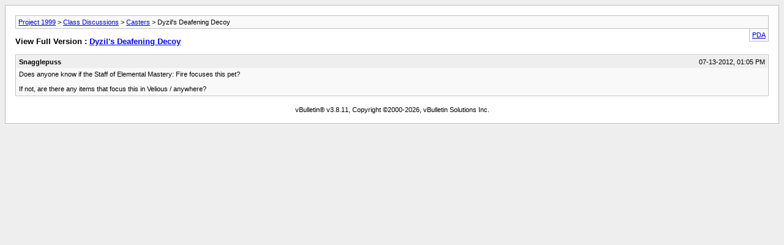

--- FILE ---
content_type: text/html; charset=ISO-8859-1
request_url: https://project1999.com/forums/archive/index.php/t-78836.html
body_size: 680
content:
<!DOCTYPE html PUBLIC "-//W3C//DTD XHTML 1.0 Transitional//EN" "http://www.w3.org/TR/xhtml1/DTD/xhtml1-transitional.dtd">
<html xmlns="http://www.w3.org/1999/xhtml" dir="ltr" lang="en">
<head>
	<meta http-equiv="Content-Type" content="text/html; charset=ISO-8859-1" />
	<meta name="keywords" content=" Dyzil's Deafening Decoy, everquest,classic,emulator,nostalgia,server,project1999,p1999,p99,pvp,red99,red1999pvp,red,eqemu,eqemulator,game,gaming,online,mmo,mmorpg" />
	<meta name="description" content="[Archive]  Dyzil's Deafening Decoy Casters" />
	
	<title> Dyzil's Deafening Decoy [Archive]  - Project 1999</title>
	<link rel="stylesheet" type="text/css" href="/forums/archive/archive.css" />
</head>
<body>
<div class="pagebody">
<div id="navbar"><a href="/forums/archive/index.php">Project 1999</a> &gt; <a href="/forums/archive/index.php/f-61.html">Class Discussions</a> &gt; <a href="/forums/archive/index.php/f-66.html">Casters</a> &gt;  Dyzil's Deafening Decoy</div>
<hr />
<div class="pda"><a href="/forums/archive/index.php/t-78836.html?pda=1" rel="nofollow">PDA</a></div>
<p class="largefont">View Full Version : <a href="/forums/showthread.php?t=78836">Dyzil's Deafening Decoy</a></p>
<hr />

<div class="post"><div class="posttop"><div class="username">Snagglepuss</div><div class="date">07-13-2012, 01:05 PM</div></div><div class="posttext">Does anyone know if the Staff of Elemental Mastery: Fire focuses this pet?<br />
<br />
If not, are there any items that focus this in Velious / anywhere?</div></div><hr />


<div id="copyright">vBulletin&reg; v3.8.11, Copyright &copy;2000-2026, vBulletin Solutions Inc.</div>
</div>
</body>
</html>

--- FILE ---
content_type: text/css
request_url: https://project1999.com/forums/archive/archive.css
body_size: 677
content:
/*======================================================================*\
|| #################################################################### ||
|| # vBulletin 3.8.11
|| # ---------------------------------------------------------------- # ||
|| # All code in this file is ©2000-2022 vBulletin Solutions Inc.     # ||
|| # This file may not be redistributed in whole or significant part. # ||
|| # ---------------- VBULLETIN IS NOT FREE SOFTWARE ---------------- # ||
|| #        www.vbulletin.com | www.vbulletin.com/license.html        # ||
|| #################################################################### ||
\*======================================================================*/

body {
	background: #EEEEEE;
}
body, li, td, div {
	font: 11px verdana, arial, sans-serif;
}
ul {
	list-style-type: none;
}
li {
	font-size: 10pt;
}
i {
	color: silver;
}
p.largefont {
	text-align: left;
	font-size: 10pt;
	font-weight: bold;
}
div.pagebody {
	background: white;
	padding:16px;
	border: 1px solid silver;
}
div.pda {
	float: right;
	background: #F9F9F9;
	border-left: 1px solid silver;
	border-right: 1px solid silver;
	border-bottom: 1px solid silver;
	padding: 4px;
}
div.post {
	border: 1px solid silver;
	padding: 1px;
	margin-bottom: 16px;
}
div.posttop {
	padding: 4px;
	background: #EEEEEE;
}
div.username {
	font-weight: bold;
	width: auto;
	float: left;
}
div.date {
	width: auto;
	text-align: right;
}
div.posttext {
	padding: 4px;
	background: #F9F9F9;
}
div.highlight {
	padding: 4px;
	background: #FFFFCC;
}
span.small {
	font-size: 10px;
}
#content {
	margin-bottom: 8px;
	border: 1px solid silver;
	padding: 4px;
	padding-left: 24px;
}
#navbar {
	background: #F9F9F9;
	border: 1px solid silver;
	padding: 4px;
}
#pagenumbers {
	text-align: center;
	margin-bottom: 4px;
}
#copyright {
	text-align: center;
}
hr {
	visibility: hidden;
	display: none;
}

/*======================================================================*\
|| ####################################################################
|| # Downloaded: 00:27, Mon May 30th 2022 : $Revision: 92875 $
|| # $Date: 2017-02-11 09:03:44 -0800 (Sat, 11 Feb 2017) $
|| ####################################################################
\*======================================================================*/
